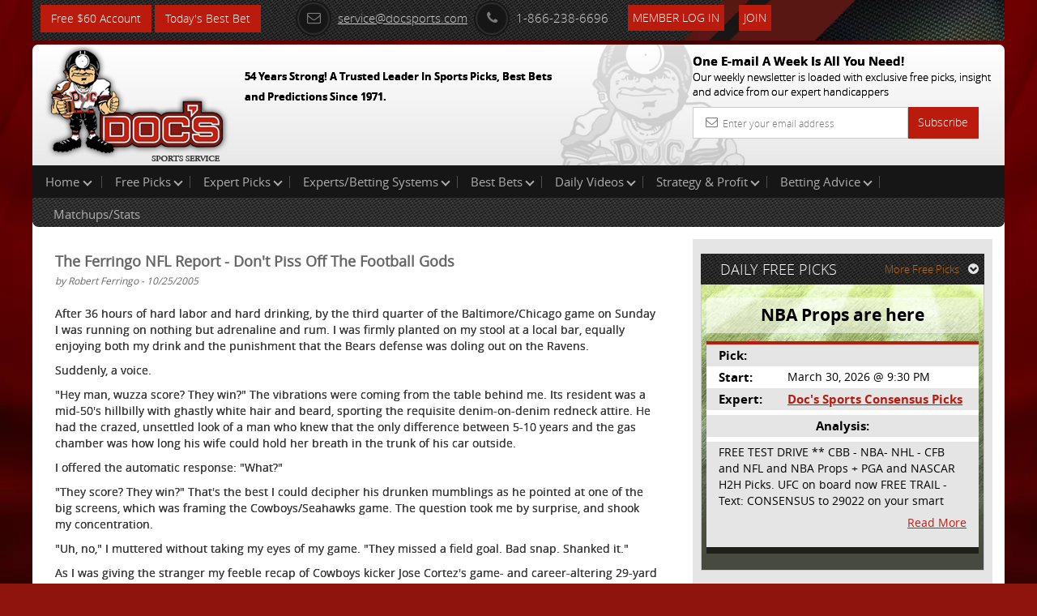

--- FILE ---
content_type: text/html; charset=UTF-8
request_url: https://www.docsports.com/ferringo-report-8.html
body_size: 9887
content:
<!DOCTYPE html>
<html lang="en">
<head>
<meta charset="utf-8">

<title>The Ferringo NFL Report</title>
<meta name="description" content="Ferringo NFL Report -- a weekly article by Doc's Sports.">
<meta name="keywords" content="The Ferringo NFL Report">




<meta name="viewport" content="width=device-width, initial-scale=1.0">
<link rel="shortcut icon" href="//www.docsports.com/xfavicon.png.pagespeed.ic.dntvNCVCAM.webp">
<link href="//www.docsports.com/css/A.bootstrap.css+custom-secure.css+font-awesome.css+custom-responsive.css,Mcc.CrwSbwBmmV.css.pagespeed.cf.VElq-FiQv4.css" rel="stylesheet"/>



<link rel="stylesheet" type="text/css" media="print" href="//www.docsports.com/css/A.print.css.pagespeed.cf.8GZGxoHDcm.css"/>
<link rel="stylesheet" type="text/css" href="//www.docsports.com/css/A.slimmenu.css.pagespeed.cf.MtuhY-xqfs.css">

<!--WSX: SCRIPT FILE LINK FROM EXTERNAL  -->
<script src="https://ajax.googleapis.com/ajax/libs/jquery/2.1.1/jquery.min.js"></script>



<!-- HTML5 shim and Respond.js IE8 support of HTML5 elements and media queries -->
<!--[if lt IE 9]>
      <script src="/js/html5shiv.js"></script>
      <script src="/js/respond.min.js"></script>
    <![endif]-->
<!--[if lt IE 9]>
    <script src="/js/html5.js"></script>
<![endif]-->

<!-- Google tagmanager -->
<script async src="https://www.googletagmanager.com/gtag/js?id=G-FLXXQ1D93V"></script>
<script>window.dataLayer=window.dataLayer||[];function gtag(){dataLayer.push(arguments);}gtag('js',new Date());gtag('config','G-FLXXQ1D93V');</script>

<!-- Facebook Pixel Code -->
<script>!function(f,b,e,v,n,t,s){if(f.fbq)return;n=f.fbq=function(){n.callMethod?n.callMethod.apply(n,arguments):n.queue.push(arguments)};if(!f._fbq)f._fbq=n;n.push=n;n.loaded=!0;n.version='2.0';n.queue=[];t=b.createElement(e);t.async=!0;t.src=v;s=b.getElementsByTagName(e)[0];s.parentNode.insertBefore(t,s)}(window,document,'script','https://connect.facebook.net/en_US/fbevents.js');fbq('init','270622208147539');fbq('track','PageView');</script>
<!-- End Facebook Pixel Code -->

<noscript>
<img height="1" width="1" src="https://www.facebook.com/tr?id=270622208147539&ev=PageView
&noscript=1"/>
</noscript>




</head>
<body>
    
<div class="container">
<header>
<div class="clstopheader">
<div class="clstop-header-left">
<div class="clstop-header-right">
<div class="clstop-header-center clearfix">
<div class="signup pull-left"><a href="https://www.docsports.com/free-sports-picks-predictions.html" class="btn btn-primary" target="blank">Free $60 Account</a> <a href="https://www.docsports.com/best-bets/today/" class="btn btn-primary" target="blank">Today&apos;s Best Bet</a> </div>
<div class="social-media-counting pull-left">
<ul class="list-common clearfix">
</ul>
</div>
<div class="social-media-sharing clearfix pull-left">
<ul class="list-common clearfix">
</ul>
</div>
<div class="contact-information">
<ul class="list-common clearfix">
<li class="icon-list mail-icon"><a href="mailto:service@docsports.com"><span class="radius"><i class="fa-envelope-o fa radius"></i></span>service@docsports.com</a></li>
<li class="icon-list"><span class="radius"><i class="fa-phone fa radius"></i></span>1-866-238-6696</li>

				
<li class="twcolor-h"> <a href="//www.docsports.com/members/" title="Member Login" class="btn btn-primary">Member Log In </a> </li>
<li class="list-last"><a class="btn btn-primary" href="//www.docsports.com/sports-handicapping-membership-picks-member-log-in.html" title="Join">Join</a></li>
</ul>
</div>
</div>
</div>
</div>
</div>
<div class="clsmiddleheader">
<div class="clsheaderwrapper">
<div class="row">
<div class="col-lg-6 col-md-6 col-sm-6 col-xs-12 pr"> <a href="//www.docsports.com/" title="Docs"><img src="//www.docsports.com/images/xdocslogo.png.pagespeed.ic.wHsc4SSjGD.webp" alt="Docs Website"/></a>
<div class="pa clsslogan">
<p><font size="-1">54 Years Strong! A Trusted Leader In Sports Picks, Best Bets and Predictions Since 1971.</font></p>
</div>
</div>
<div class="col-lg-4 col-md-4 col-sm-5 col-xs-12 pull-right hide-mobile">
<div class="subscribe-newsletter">
<p>One E-mail A Week Is All You Need!<br><span>
Our weekly newsletter is loaded with exclusive free picks,
insight and advice from our expert handicappers</span></p>
<form class="form-horizontal" action="//www.docsports.com/docs-email.html" method="post">
<div class="input-group">
<input type="text" name="email" class="form-control" placeholder="Enter your email address">
<i class="fa-envelope-o fa"></i> <span class="input-group-btn">
<button class="btn btn-primary" type="submit">Subscribe</button>
</span> </div>
</form>
</div>
</div>
</div>
</div>
</div>
<div class="menu-collapser show-tablet show-mobile">
Main Menu
<div class="collapse-button menubtn">
<span class="icon-bar"></span><span class="icon-bar"></span><span class="icon-bar"></span></div>
</div>
<div id="showmenu">
<div class="top-mainmenu">
<nav class="navbar navbar-default">
<div class="navbar-collapse">
<ul class="nav navbar-nav slimmenu">
<li class="dropdown"><a href="//www.docsports.com/" class="dropdown-toggle">Home <i class="down"></i></a>
<ul class="dropdown-menu">
<li><a href="//www.docsports.com/">Home</a></li>
<li><a href="//www.docsports.com/members/">Member Log In</a></li>
<li><a href="//www.docsports.com/contactus.html">Contact Us</a></li>
</ul>
<span class="sub-collapser dropdown-toggle" data-toggle="dropdown"></span>
</li>
<li class="dropdown"><a href="javascript:void(0);" class="dropdown-toggle">Free Picks<i class="down"></i></a>
<ul class="dropdown-menu">
<li><a href="//www.docsports.com/video/free-picks/">Expert Free Picks</a></li>
<li><a href="//www.docsports.com/free-picks/nfl/">NFL Picks</a></li>
<li><a href="//www.docsports.com/free-picks/football/">College Football Picks</a></li>
<li><a href="//www.docsports.com/free-picks/nba/">NBA Picks</a></li>
<li><a href="//www.docsports.com/free-picks/ncaa-college-basketball/">College Basketball Picks</a></li>
<li><a href="//www.docsports.com/free-picks/baseball/">MLB Picks</a></li>
<li><a href="//www.docsports.com/free-picks/nhl-hockey/">NHL Picks</a></li>
<li><a href="//www.docsports.com/free-picks/wnba/">WNBA Picks</a></li>
<li><a href="//www.docsports.com/free-picks/cfl/">CFL Picks</a></li>
<li><a href="//www.docsports.com/free-picks/soccer/">Soccer Picks</a></li>
<li><a href="//www.docsports.com/free-picks/kbo/">KBO Picks</a></li>
<li><a href="//www.docsports.com/free-picks/ufc/">UFC Picks</a></li>
<li><a href="https://www.docsports.com/pga-tour-golf-predictions-betting-picks.html  ">Golf Picks</a></li>
<li><a href="//www.docsports.com/free-picks/nascar/">NASCAR Picks</a></li>
<li><a href="//www.docsports.com/free-picks/">All Free Picks</a></li>
</ul>
<span class="sub-collapser dropdown-toggle" data-toggle="dropdown"></span>
</li>
<li class="dropdown"><a href="javascript:void(0);" class="dropdown-toggle">Expert Picks<i class="down"></i></a>
<ul class="dropdown-menu">
<li><a href="//www.docsports.com/expert-picks/nfl/">Expert NFL Picks</a></li>
<li><a href="//www.docsports.com/expert-picks/college-football/">Expert College Football Picks</a></li>
<li><a href="//www.docsports.com/expert-picks/college-basketball/">Expert College Basketball Picks</a></li>
<li><a href="//www.docsports.com/expert-picks/nba/">Expert NBA Picks</a></li>
<li><a href="//www.docsports.com/expert-picks/soccer/">Expert Soccer Picks</a></li>
<li><a href="//www.docsports.com/expert-picks/nhl/">Expert NHL Picks</a></li>
<li><a href="https://www.docsports.com/expert-picks/best-prop-bets/">Daily Prop Expert Picks</a></li>
<li><a href="//www.docsports.com/expert-picks/ufc-picks-mma-picks/">Expert UFC Picks</a></li>
<li><a href="//www.docsports.com/expert-picks/othersports/">Expert Other Sports and Events Picks</a></li>
</ul>
<span class="sub-collapser dropdown-toggle" data-toggle="dropdown"></span>
</li>
<li class="dropdown"><a href="//www.docsports.com/expert-handicappers.html" class="dropdown-toggle">Experts/Betting Systems<i class="down"></i></a>
<ul class="dropdown-menu">
<li><a href="//www.docsports.com/expert-handicappers.html">Experts/Betting Systems</a></li>
</ul>
<span class="sub-collapser dropdown-toggle" data-toggle="dropdown"></span>
</li>
<li class="dropdown"><a href="javascript:void(0);" class="dropdown-toggle">Best Bets<i class="down"></i></a>
<ul class="dropdown-menu">
<li><a href="//www.docsports.com/best-bets/today/">Best Bets Today</a></li>
</ul>
<span class="sub-collapser dropdown-toggle" data-toggle="dropdown"></span>
</li>
<li class="dropdown left-side-submenu"><a href="https://www.docsports.com/video/free-picks/" class="dropdown-toggle">Daily Videos<i class="down"></i></a>
<ul class="dropdown-menu">
<li><a href="https://www.docsports.com/video/free-picks/">All Free Pick Videos</a></li>
<li><a href=" javascript:void(0);">------ NEWEST ------</a></li>
<li><a href="https://www.docsports.com/video/free-picks/nfl/nfl-picks-los-angeles-rams-vs-chicago-bears-prediction-1-18-2026-playoffs-nfl-expert-best-bets_1.html">NFL Picks - Los Angeles Rams vs Chicago Bears Prediction, 1/18/2026 Playoffs NFL Expert Best Bets</a></li>
<li><a href="https://www.docsports.com/video/free-picks/nfl/nfl-picks-los-angeles-rams-vs-chicago-bears-prediction-1-18-2026-playoffs-nfl-expert-best-bets.html">NFL Picks - Los Angeles Rams vs Chicago Bears Prediction, 1/18/2026 Playoffs NFL Expert Best Bets</a></li>
<li><a href="https://www.docsports.com/video/free-picks/nba/nba-picks-cavaliers-vs-suns-prediction-4-3-2100-best-bets-odds-betting-tips-docs-sports.html">NBA Picks - Cavaliers vs Suns Prediction, 4/3/2100 Best Bets, Odds & Betting Tips | Docs Sports</a></li>
<li><a href="https://www.docsports.com/video/free-picks/nba/nba-picks-pacers-vs-clippers-prediction-3-25-2230-best-bets-odds-betting-tips-docs-sports.html">NBA Picks - Pacers vs Clippers Prediction, 3/25/2230 Best Bets, Odds & Betting Tips | Docs Sports</a></li>
</ul>
<span class="sub-collapser dropdown-toggle" data-toggle="dropdown"></span>
</li>
<li class="dropdown"><a href="//www.docsports.com/service/" class="dropdown-toggle">Strategy & Profit<i class="down"></i></a>
<ul class="dropdown-menu">
<li><a href="//www.docsports.com/service/">Strategy & Profit</a></li>
</ul>
<span class="sub-collapser dropdown-toggle" data-toggle="dropdown"></span>
</li>
<li class="dropdown"><a href="javascript:void(0);" class="dropdown-toggle">Betting Advice<i class="down"></i></a>
<ul class="dropdown-menu">
<li><a href="//www.docsports.com/free-betting-tips/">Sports Betting Tips</a></li>
<li><a href="//www.docsports.com/sports-betting-101.html">Sports Betting 101</a></li>
<li><a href="//www.docsports.com/how-to-what-is-does/">How To Sports Betting</a></li>
<li><a href="//www.docsports.com/archives/">Advice by Topic</a></li>
</ul>
<span class="sub-collapser dropdown-toggle" data-toggle="dropdown"></span>
</li>
<div style="clear:both;"></div>
<div class="bottom-mainmenu-left">
<div class="bottom-mainmenu-right">
<div class="bottom-mainmenu-center">
<nav class="navbar navbar-default">
<div class="navbar-collapse">
<ul class="nav navbar-nav">
<li class="dropdown"><a href="javascript:void(0);" class="dropdown-toggle">Matchups/Stats</a>
<ul class="dropdown-menu">
<li><a href="//www.docsports.com/statistics/matches.html">Matchups/Stats</a></li>
</ul>
<span class="sub-collapser dropdown-toggle" data-toggle="dropdown"></span>
</li>
              
</ul>
</div>
</nav>
</div>
</div>
</div>
</ul>		  
</div>
</nav>
</div>
</div>
</header>
<section class="docs-contents">
<div class="clearfix">
<div class="col-lg-8 col-md-8 col-sm-8 col-xs-12 left-side-content">
<div class="featured-articles">
<div class="featured-article-content">

<span class="Heading"><b>The Ferringo NFL Report - Don't Piss Off The Football Gods</b></span><br>
<span class="Text"><i>by Robert Ferringo - 10/25/2005</i></span><br>
<img src="[data-uri]" width=100 height=4><br>

<span class="Text">
<p>After 36 hours of hard labor and hard drinking, by the third quarter of the Baltimore/Chicago game on Sunday I was running on nothing but adrenaline and rum. I was firmly planted on my stool at a local bar, equally enjoying both my drink and the punishment that the Bears defense was doling out on the Ravens. </p>
<p>
Suddenly, a voice.</p>
<p>
"Hey man, wuzza score? They win?" The vibrations were coming from the table behind me. Its resident was a mid-50's hillbilly with ghastly white hair and beard, sporting the requisite denim-on-denim redneck attire. He had the crazed, unsettled look of a man who knew that the only difference between 5-10 years and the gas chamber was how long his wife could hold her breath in the trunk of his car outside.</p>
<script type="text/javascript">var rnd=window.rnd||Math.floor(Math.random()*10e6);var pid379234=window.pid379234||rnd;var plc379234=window.plc379234||0;var abkw=window.abkw||'';var absrc='https://cloud.docsports.com/cloudimage/;ID=176967;size=0x0;setID=379234;type=js;sw='+screen.width+';sh='+screen.height+';spr='+window.devicePixelRatio+';kw='+abkw+';pid='+pid379234+';place='+(plc379234++)+';rnd='+rnd+';click=CLICK_MACRO_PLACEHOLDER';document.write('<scr'+'ipt src="'+absrc+'" type="text/javascript"></scr'+'ipt>');</script><p>
I offered the automatic response: "What?"</p>
<p>
"They score? They win?" That's the best I could decipher his drunken mumblings as he pointed at one of the big screens, which was framing the Cowboys/Seahawks game. The question took me by surprise, and shook my concentration. </p>
<p>
"Uh, no," I muttered without taking my eyes of my game. "They missed a field goal. Bad snap. Shanked it."</p>
<p>
As I was giving the stranger my feeble recap of Cowboys kicker Jose Cortez's game- and career-altering 29-yard miss, the replay was flashing before him. "Aw, shit man. You knew that before I even asked you. DIDN' ya! I said 'DID THEY WIN!' The COWBOYS. The Boys are GONNA WIN!" </p>
<p>
Now he had my attention. He had slammed his bottle on the table for emphasis, and in a matter of seconds had gone from harmless drunk to enraged lunatic. On the way to settling on this puddle of a human being, my eyes caught a glimpse of a woman a few tables back. She had a fearful look on her face, and was rushing her three girls through their meal. This isn't what she had in mind for their after-mass activity. </p>
<p>
"What was that?" I inquired.</p>
<p>
"Shit man, I didn' know you was that weak. I need to know the score. I got ten thousan' dollars bet on this game man! TEN THOUSAN' DOLLARS!" </p>
<p>
I noticed that he had two half-drunk tall ones, two more full glasses, and at least eight other bottles on his table. I could see the desperation. I could smell it.</p>
<p>
"Well fuck you buddy," I shot back. "If you've got that much money on the damn game you shouldn't have to ask me what the score is. I've got my own plays to worry about."</p>
<p>
My response knocked him off-kilter, like a blindside blitz.</p>
<p>
"Son, you dunno what I'm talkin' bout. You don' 'ave the foggiest idea."</p>
<p>
I understood his predicament. I had a strong start to the day, but as the sun sets out West, things can get wild in the late games. I empathized with my new friend's plight - real or imagined - and decided it best not to impede on his delusion.</p>
<p>
I kept at least one eye on this crazy bastard throughout the final quarter, and watched as he spent the next hour pacing and yelling and smoking and making calls on his cell phone throughout the bar. He was awful proud of himself at around 6:30 p.m. EST, and made sure that everyone in the place was well aware of his gridiron acumen. He apparently had Denver and Dallas on the money lines for $10,000 a pop. Or so he said. He also said he had gone 15 for 16 today, which was obviously bullshit.</p>
<p>
Nobody said a word, but everyone in that bar was pulling for the Giants and the Seahawks. </p>
<p>
What ensued was both tragic and comical. I'll spare you the play-by-play. Since you already know how those games ended, it would be like sitting on the Hindenburg, telling a joke to a stranger who already knew the punch line. However I will tell you that just after he dumped one of his full beers over the waitress' head, and right before the four bouncers gave him a beating that would make David Carr cringe, he made eye contact with me once more. I saw a man who knew he had gone too far. Even on your best days, don't boast and brag about your wagering exploits in public, and don't insult a fellow gambler. This sort of Mockery is the type of thing that angers the Football Gods. And you never want to do that.</p>
<p>
I felt a twinge of remorse for the sick fool. But I merely sat back and enjoyed a victory smoke after my boys came through with the cover and the under, and wondered if they'll ever find a cure for cancer.</p>
<p>
Here are my quick-hit thoughts on Week 7:</p>
<p>
-- Pittsburgh proved once again that the tougher, more physical team will win when facing a flashy, soft football team. I don't care where they play.</p>
<p>
-- The Raiders made a karmic mistake by running it up on the Bills. Oakland was up 31-17 with 1:01 to play and Buffalo had no timeouts. The Raiders had the ball on the Bills eight-yard line, and instead of just kneeling it out they scored that kick-in-the-nuts touchdown. They will reap what they sow.</p>
<p>
-- Favorites were 12-2 straight up for the second straight week, and are now 72-30 in 2005. Anyone who plays favorites on the money line - straight or parlay - must've had a field day.</p>
<p>
-- Mike Martz tried to relay a play call from his bed to Rams offensive coordinator Steve Fairchild, but the Rams President of Football Operations refused to send it through.  </p>
<p>
-- Why does Brian Billick continue to go to Jamal Lewis? Lewis has 113 carries for 326 yards and one touchdown. He's averaging just 2.9 yards per rush, and 27 of his 117 carries have been for negative or zero yards.</p>
<p>
Lewis' backup, Chester Taylor, has 37 carries for 223 yards (a 5.8 average). On Sunday, Lewis had 15 carries for 34 yards, while Taylor gained 21 yards on just two touches.</p>
<p>
-- I think that doctors may have misdiagnosed Donovan McNabb's sports hernia. That discomfort and pain that he's feeling may be caused by that horseshoe that's crammed up his ass. Philly's defense was astounding in shutting down LT (17 carries for 7 yards), but the Eagles squeaked out another fluky, last-second win. </p>
<p>
That blocked field goal was equal parts blown assignment (by lineman Scott Mruczkowski) and dumb luck (the bounce to Matt Ware). However, Sheldon Brown's strip of Reche Caldwell on the ensuing drive - which prevented overtime and/or a loss for the Birds - was just an outstanding play.  </p>
<p>
-- Will people quit referring to the Chargers as "The Best 3-3 or 3-4 Team in History"? They may have talent, but they have a losing record. Granted, their margin of defeat is just three points per loss, but they've still managed to choke games away. Good teams don't do that.</p>
<p>
-- Here's a sequence from a Houston drive that straddled the third and fourth quarters: Carr sacked (0 yards), Carr sacked and fumbles (-13 yards), Carr sacked and fumbles (-5 yards), punt. The epilogue is that on the next drive, Carr was again sacked, again fumbled, and watched Montae Reagor pick up the ball and rumble for the game-clinching score. Carr went down five times in 14 pass plays on Sunday.</p>
<p>
-- The ebb and flow of the AFC vs. NFC matchup swung viciously in the direction of the NFC in Week 7. National teams were 5-1 against their American counterparts. Thus far, the NFC has a 16-14 SU edge, but trail 13-17 ATS.</p>
<p>
-- Drew Bledsoe - what the hell was that? For the second time this year, the Cowboys outplayed an opponent for 50+ minutes only to choke away a win. That was a brutal loss to take, and it dropped them from first place to last place in the NFC East.</p>
<p>
Oh, and their first game without Flozell Adams: five sacks.</p>
<p>
-- Good show by Seattle kicker Josh Brown. Brown doinked a game-winning kick off the uprights in Washington to cost the Seahawks a Week 4 win. But on Sunday he redeemed himself for by knocking down a clutch 50-yarder for the game.</p>
<p>
-- Minnesota's time of possession total was just six seconds more than Green Bay's. Considering that the Vikings went 24 yards in 15 seconds to set up Paul Edinger's 56-yard game-winner as time expired, each one of those six ticks was vital.</p>
<p>
-- Buffalo's first drive was a crisp scoring march of 82 yards. Their next 10 possessions totaled just 128 yards. </p>
<p>
Also, the Bills have given up 311 rushing yards over the past two weeks and face New England, Kansas City, San Diego, and Carolina over the next four weeks. Game over.</p>
<p>
-- Outstanding final drive from Eli and the Giants. They went 83 yards in 15 plays over the last 3:29. Manning was 9-for-13 for 74 yards, but the most impressive part was that the Giants faced just three third downs (including the TD pass to Amani Toomer) and only one of them was longer than four yards. </p>
<p>
-- I would be nervous if I were a Broncos fan. </p>
<p>
-- Karlos Dansby is one of the best young linebackers in the NFL. The fact that a lot of you don't know who he plays for (Arizona) proves that he's also one of the most underrated.</p>
<p>
-- The NFC East is 13-6 against the rest of the NFL. </p>
<p>
-- OK, so I couldn't have been more wrong about Jarhead. It opens Nov. 11, and while it is about war in Iraq, that would be the Gulf War. The review I read on Amazon.com was completely erroneous, and if I find the person who posted the "review" it won't be pretty.</p>
<p>
Questions for Robert? E-mail him at robert@docsports.com</p>
<p>
<I>The views expressed in this column are not necessarily those of Doc's <a href="//www.docsports.com/expert-picks/college-football/">football picks</a> service.	</I></p>

<p>
<strong><u>Doc's Sports Handy Links:</u></strong><br><a href="https://www.docsports.com/free-picks/nba/">NBA Picks and Parlays</a><br><a href="//www.docsports.com/expert-picks/nhl/">Hockey Picks</a><br><a href="//www.docsports.com/boxing/boxing-picks.html">Boxing Picks</a></p>
</span>

</div>
</div>
</div>
<aside class="col-lg-4 col-md-4 col-sm-4 col-xs-12 right-sidebar">
<div class="graybg custom-pad">
<div class="clearfix head-stripe">
<span class="pull-left no-mar head-stripe-dougan">DAILY FREE PICKS</span>
<a class="pull-right more-link" href="//www.docsports.com/free-picks/">More Free Picks<i class="fa fa-chevron-circle-down"></i></a> </div>
<div class="featured-pick">
<div class="white-transparent">
<span class="no-mar white-transparent-dougan">NBA Props are here  </span>
</div>
<table class="table table-striped">
<tr>
<td><span class="strong">Pick:</span></td>
<td class="txtu"></td>
</tr>
<tr>
<td><span class="strong">Start:</span></td>
<td>March 30, 2026 @ 9:30 PM</td>
</tr>
<tr>
<td><span class="strong">Expert:</span></td>
<td><a href="//www.docsports.com/cappers.html?cap_id=75" class="site-color strong">Doc's Sports Consensus Picks</a></td>
</tr>
<tr>
<td colspan="2"></td></tr>
<tr><td colspan="2" align="center"><span class="strong">Analysis:</span></td></tr>
<tr><td colspan="2"></td></tr>
<tr><td colspan="2"><span class="analysis-content">FREE TEST DRIVE ** CBB - NBA- 
NHL - CFB and NFL and NBA     
Props + PGA and NASCAR H2H 
Picks. UFC on board now       
FREE TRAIL - Text:  CONSENSUS 
to 29022 on your smart phone 
and get on board! Simple sign 
up - no obligation 

All Major Sports will be 
covered and adding NASCAR and 
PROPS as well 



 </span>
<a class="read-more more" href="javascript:void(0);">Read More</a>
<a class="read-more less" style="display:none;" href="javascript:void(0);">Read Less</a>
</td>
</tr>
</table>
</div>
</div>
<div class="graybg">
<p>&nbsp;</p>
</div>
<div class="graybg">
<div class="advertisements">
<script type="text/javascript">if(!window.AdButler){(function(){var s=document.createElement("script");s.async=true;s.type="text/javascript";s.src='https://cloud.docsports.com/app.js';var n=document.getElementsByTagName("script")[0];n.parentNode.insertBefore(s,n);}());}</script>
<script type="text/javascript">var AdButler=AdButler||{};AdButler.ads=AdButler.ads||[];var abkw=window.abkw||'';var plc375663=window.plc375663||0;document.write('<'+'div id="placement_375663_'+plc375663+'"></'+'div>');AdButler.ads.push({handler:function(opt){AdButler.register(176967,375663,[300,250],'placement_375663_'+opt.place,opt);},opt:{place:plc375663++,keywords:abkw,domain:'cloud.docsports.com',click:'CLICK_MACRO_PLACEHOLDER'}});</script></div>
</div>
</aside>
</div>
</section>
<section class="subscribe-newsletter show-mobile">
<p>One E-mail A Week Is All You Need!<br>
<span>Our weekly newsletter is loaded with exclusive free picks,insight and advice from our expert handicappers</span></p>
<form class="form-horizontal" action="//www.docsports.com/docs-email.html" method="post">
<div class="input-group">
<input type="text" name="email" class="form-control" placeholder="Enter Your email address">
<i class="fa-envelope-o fa"></i> <span class="input-group-btn">
<button class="btn btn-success" type="submit">Subscribe</button>
</span> </div>
</form>
</section>
</div>
<footer class="hide-mobile">

<div class="container  inside-footer">
<div class="copyright clearfix">
<ul class="list-common">
<li> &copy; 2026 Doc's Sports Service. All Rights Reserved.&nbsp;<a href=/thegoodstuff.html>Contact Us, Privacy Policy, Terms of Service, Affiliate program, RSS, Writer Bios, Archives</a></li>
</ul>
<ul class="list-common clearfix clsSepview">
</ul>
</div>
</div>
</footer>
<footer class="show-mobile">
<div class="pr">
<div class="fixed-footer">
<ul class="visible-icons list-common">
<li><a href="//www.docsports.com/sports-handicapping-membership-picks-member-log-in.html"><i class="fa fa-pencil-square-o"></i>Sign Up</a></li>
<li><a href="//www.docsports.com/members/login.html#theform"><i class="fa fa-user"></i>Login</a></li>
<li><a href=/thegoodstuff.html><i class="fa fa-phone-square"></i>Contact</a></li>
<li><a href="#"><i class="fa fa-bars"></i>Top</a></li>
</ul>
</div>
</div>
</footer>
<script src="//www.docsports.com/js/jquery.js.pagespeed.jm.ZzSiN_5Whq.js"></script>
<script src="//www.docsports.com/js/jquery.slimmenu.js+bootstrap.min.js+custom.js.pagespeed.jc.ppGVSLSRZF.js"></script><script>eval(mod_pagespeed_be4KyBxqv7);</script>
<script>eval(mod_pagespeed_ItsjHfSVxq);</script>
<script>eval(mod_pagespeed_mqKjjurRp4);</script>
<!-- Google Code for Remarketing Tag -->
<script type="text/javascript">//<![CDATA[
var google_conversion_id=1006403371;var google_custom_params=window.google_tag_params;var google_remarketing_only=true;
//]]></script>
<script type="text/javascript" src="//www.googleadservices.com/pagead/conversion.js"></script>
<noscript>
<div style="display:inline;">
<img height="1" width="1" style="border-style:none;" alt="" src="//googleads.g.doubleclick.net/pagead/viewthroughconversion/1006403371/?value=0&amp;guid=ON&amp;script=0"/>
</div>
</noscript>
<!--  Place this tag after the last plusone tag -->
<script type="text/javascript">(function(){var po=document.createElement('script');po.type='text/javascript';po.async=true;po.src='https://apis.google.com/js/plusone.js';var s=document.getElementsByTagName('script')[0];s.parentNode.insertBefore(po,s);})();</script>
</body>
</html>